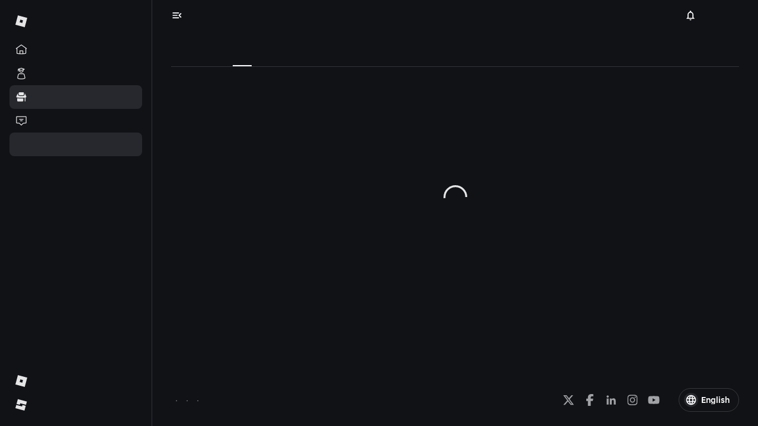

--- FILE ---
content_type: text/javascript
request_url: https://assets.create.roblox.com/store/a45cab932ba5c15b5ca8c3de24b01e63b6683d04/_next/static/chunks/pages/asset/%5BassetId%5D-c7195c5f4a3088a8.js
body_size: 448
content:
!function(){try{var e="undefined"!=typeof window?window:"undefined"!=typeof global?global:"undefined"!=typeof self?self:{},n=(new e.Error).stack;n&&(e._sentryDebugIds=e._sentryDebugIds||{},e._sentryDebugIds[n]="c515d645-6eb3-46b8-a38d-84c5b2e11751",e._sentryDebugIdIdentifier="sentry-dbid-c515d645-6eb3-46b8-a38d-84c5b2e11751")}catch(e){}}(),(self.webpackChunk_N_E=self.webpackChunk_N_E||[]).push([[142],{1381:(e,n,s)=>{(window.__NEXT_P=window.__NEXT_P||[]).push(["/asset/[assetId]",function(){return s(1558)}])},1558:(e,n,s)=>{"use strict";s.r(n),s.d(n,{default:()=>j});var d=s(37876);s(14232);var r=s(59153),t=s(12990),i=s(40502),l=s(413),c=s(7045),a=s(84021),y=s(97741),u=s(96018),_=s(8021),b=s(45196),h=s(67108),o=s(80330),f=s(88588),A=s(9595);let j=()=>{let{data:e}=(0,h.$M)(),n=e&&e[o.e.FrontendFlagAssetDetailsRoutingImprovements]?(0,d.jsx)(f.A,{}):(0,d.jsx)(A.A,{});return(0,d.jsx)(b.Ay,{children:(0,d.jsx)(t.Ay,{children:(0,d.jsx)(l.Ay,{children:(0,d.jsx)(r.Ay,{children:(0,d.jsx)(c.Ay,{children:(0,d.jsx)(_.Ay,{children:(0,d.jsx)(a.Ay,{children:(0,d.jsx)(i.Ay,{children:(0,d.jsx)(y.Ay,{children:(0,d.jsx)(u.Ay,{children:n})})})})})})})})})})}}},e=>{var n=n=>e(e.s=n);e.O(0,[472,777,351,425,240,325,59,652,636,593,792],()=>n(1381)),_N_E=e.O()}]);